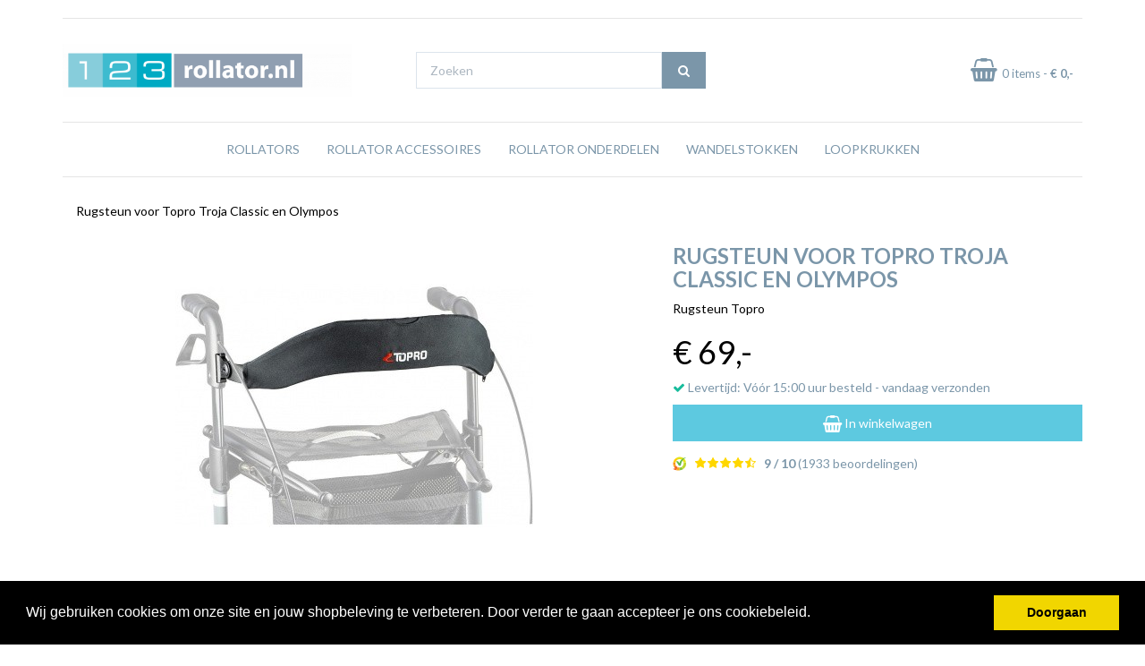

--- FILE ---
content_type: text/html; charset=UTF-8
request_url: https://www.123rollator.nl/rugsteun-voor-topro-troja-classic-en-olympos.htm
body_size: 11004
content:
<!DOCTYPE html><html lang="nl"><head><meta charset="utf-8"><meta http-equiv="X-UA-Compatible" content="IE=edge"><meta name="viewport" content="width=device-width, initial-scale=1, maximum-scale=1, user-scalable=no"><meta name="robots" content="index, follow"><meta name="title" content="Rugsteun voor Topro Troja Classic en Olympos | 123Rollators.nl"><meta name="keywords" content=""><meta name="description" content="Bestel nu uw Rugsteun voor Topro Troja Classic en Olympos veilig en snel op 123Rollators.nl. √ Snel uit voorraad geleverd √ Beste prijs √ Ongeëvenaarde service sinds 2005 "><script type="text/javascript" src="https://www.googletagmanager.com/gtag/js?id=AW-995898176"></script><script type="text/javascript" src="https://www.googletagmanager.com/gtag/js?id=NCI3g03kQwObw2gM"></script><script type="text/javascript" src="https://www.googletagmanager.com/gtag/js?id=G-ZFMQXH63G8"></script><script type="text/javascript">/*<![CDATA[*/ window.dataLayer = window.dataLayer || []; window.visitor_id = '5c6ccca01999801de53aa2d620b58ca41d862eb8'; function gtag(){dataLayer.push(arguments);} gtag('consent', 'default', { 'ad_storage': 'denied', 'ad_user_data': 'denied', 'ad_personalization': 'denied', 'analytics_storage': 'denied', 'functionality_storage': 'denied', 'security_storage': 'granted', 'wait_for_update': 2000 }); gtag('set', 'ads_data_redaction', true); gtag('set', 'url_passthrough', true); gtag('js', new Date()); gtag('set','client_id','5c6ccca01999801de53aa2d620b58ca41d862eb8'); gtag('config', 'G-ZFMQXH63G8'); gtag('config', 'AW-995898176'); gtag('config', 'NCI3g03kQwObw2gM'); if (document.cookie.indexOf('cookieconsent_status') > -1) { gtag('consent', 'update', { 'ad_user_data': 'granted', 'ad_personalization': 'granted', 'ad_storage': 'granted', 'analytics_storage': 'granted', 'functionality_storage': 'granted' }); } function afTrackEvent () { gtag.apply(null, arguments);}/*]]>*/</script><script type="application/ld+json">[{"@context":"http:\/\/schema.org","@type":"BreadcrumbList"},{"@context":"http:\/\/schema.org","@type":"Organization","name":"123Rollators.nl","email":"info@123rollators.nl","taxID":"NL821151046B01","logo":"https:\/\/afosto-cdn-01.afosto.com\/muyim\/logo\/27d7df367bf84367cb665fb904d84d25.png","url":"https:\/\/www.123rollator.nl\/","sameAs":["https:\/\/www.facebook.com\/afosto","https:\/\/twitter.com\/afosto","https:\/\/plus.google.com\/+Afosto"]},{"@context":"http:\/\/schema.org","@type":"Thing","name":"Topro","description":"Rugsteun TOPRO Troja classic en OlymposGeschikt voor de Troja Classic en Olympos RollatorsEenvoudig te plaatsenMontage zonder gereedschapBand is niet verstelbaarNiet geschikt voor Troja 2GMet de TOPRO verstelbare rugband heeft u een veiliger gevoel tijdens het zitten. De hoogte van de rugsteun gaat automatisch mee met de hoogte van uw duwstangen. U klikt de rugsteun eenvoudig op uw Rollator en deze klikt goed vast, naderhand kunt u de rugsteun ook eenvoudig weer verwijderen wanneer dit nodig is.","image":"https:\/\/afosto-cdn-01.afosto.com\/muyim\/product\/4227611736-95510.jpg","url":"https:\/\/www.123rollator.nl\/rugsteun-voor-topro-troja-classic-en-olympos.htm","category":"Rollator accessoires","sku":"95510","gtin13":"1000000955101","offers":{"@context":"http:\/\/schema.org","@type":"Offer","priceCurrency":"EUR","price":"69.00","itemCondition":"http:\/\/schema.org\/NewCondition","availability":"http:\/\/schema.org\/InStock"}}]</script><script> !function(f,b,e,v,n,t,s){if(f.fbq)return;n=f.fbq=function(){n.callMethod? n.callMethod.apply(n,arguments):n.queue.push(arguments)};if(!f._fbq)f._fbq=n; n.push=n;n.loaded=!0;n.version='2.9';n.queue=[];t=b.createElement(e);t.async=!0; t.src=v;s=b.getElementsByTagName(e)[0];s.parentNode.insertBefore(t,s)}(window, document,'script','//connect.facebook.net/en_US/fbevents.js'); fbq('init', '2132251347026376'); fbq('track', 'PageView'); </script><noscript><img height="1" width="1" style="display:none" src="https://www.facebook.com/tr?id=2132251347026376&ev=PageView&noscript=1"/></noscript><title>Rugsteun voor Topro Troja Classic en Olympos | 123Rollators.nl</title><link rel="icon" type="image/png" sizes="16x16" href="https://afosto-cdn-01.afosto.com/muyim/asset/3246360180-favicon-16x16.png"><link rel="icon" type="image/png" sizes="32x32" href="https://afosto-cdn-01.afosto.com/muyim/asset/1577108264-favicon-32x32.png"><link rel="icon" type="image/png" sizes="96x96" href="https://afosto-cdn-01.afosto.com/muyim/asset/1307412810-favicon.png"><meta name="msapplication-TileColor" content="#5dc9e0"><meta name="theme-color" content="#5dc9e0"><meta name="apple-mobile-web-app-title" content="123Rollators.nl"><meta name="application-name" content="123Rollators.nl"><link rel="stylesheet" href="https://cdn.jsdelivr.net/npm/swiper@11/swiper-bundle.min.css" /><link rel="stylesheet" href="https://afosto-cdn-01.afosto.com/css/28095237-3005.css"><link rel="stylesheet" type="text/css" href="//cdnjs.cloudflare.com/ajax/libs/cookieconsent2/3.0.3/cookieconsent.min.css" /><script src="//cdnjs.cloudflare.com/ajax/libs/cookieconsent2/3.0.3/cookieconsent.min.js"></script><script type="text/javascript"> window.addEventListener("load", function(){ window.cookieconsent.initialise({ "palette": { "popup": { "background": "#000" }, "button": { "background": "#f1d600" } }, "theme": "block", "position": "bottom", "content": { "message":"Wij gebruiken cookies om onze site en jouw shopbeleving te verbeteren. Door verder te gaan accepteer je ons cookiebeleid.", "dismiss":"Doorgaan", "link":null, } }) }); </script><link rel="stylesheet" type="text/css" href="//cdnjs.cloudflare.com/ajax/libs/font-awesome/4.7.0/css/font-awesome.css"><meta name="facebook-domain-verification" content="0tpb4ffyx1vf63jev5w56xlep5qp4o" /></head><body class="type-product" data-af-currency="€"><div id="fb-root"></div><script> (function(d, s, id) { var js, fjs = d.getElementsByTagName(s)[0]; if (d.getElementById(id)) return; js = d.createElement(s); js.id = id; js.src = "//connect.facebook.net/nl_NL/sdk.js#xfbml=1&version=v2.7&appId=1876097765947515"; fjs.parentNode.insertBefore(js, fjs); }(document, 'script', 'facebook-jssdk')); </script><div class="modal fade" id="wishlist-modal" tabindex="-1" role="dialog"><div class="modal-dialog modal-md" role="document"><div class="modal-content"><div class="modal-header"><button type="button" class="close" data-dismiss="modal" aria-label="Close"><span aria-hidden="true">&times;</span></button><span class="modal-title text-center h4">Aan Wishlist toevoegen</span></div><div class="modal-body"><p>één moment alstublief.</p></div></div></div></div><div class="modal fade" id="quick-view-modal" tabindex="-1" role="dialog" data-error-message="Er ging iets fout, excuses voor het ongemak." data-error-title="error"><div class="modal-dialog modal-md" role="document"><div class="modal-content"><div class="modal-header"><button type="button" class="close" data-dismiss="modal" aria-label="Close"><span aria-hidden="true">&times;</span></button><span class="modal-title text-center h4">Snel bestellen</span></div><div class="modal-body"><p>één moment alstublief.</p></div></div></div></div><div class="modal fade" id="add-response-modal" tabindex="-1" role="dialog" data-success-title="Product toegevoegd" data-error-title="Foutmelding" data-loading-title="Toevoegen..."><div class="modal-dialog modal-md" role="document"><div class="modal-content"><div class="modal-header"><button type="button" class="close" data-dismiss="modal" aria-label="Close"><span aria-hidden="true">&times;</span></button><span class="modal-title text-center h4"></span></div><div class="modal-body text-center"></div><div class="modal-footer success-add hidden"><button class="btn btn-link pull-left" data-dismiss="modal" aria-label="close"> Verder winkelen </button><button class="btn btn-primary" data-af-href="https://www.123rollator.nl/cart"> Afrekenen </button></div></div></div></div><div class="modal fade" id="share-modal" tabindex="-1" role="dialog" aria-labelledby="social-modal"><div class="modal-dialog" role="document"><div class="modal-content"><div class="modal-header text-center"><button type="button" class="close" data-dismiss="modal" aria-label="Close"><span aria-hidden="true">&times;</span></button><span class="modal-title h4" id="social-modal">Leuk dat je dit artikel wilt delen!</span></div><div class="modal-body text-center"><div class="row"><div class="col-md-4 col-xs-3"><a data-af-href="https://www.facebook.com/sharer/sharer.php?u=&t=" target="_blank" title="Share on Facebook" > Facebook </a></div><div class="col-md-4 col-xs-3"><a data-af-href="https://www.facebook.com/sharer/sharer.php?u=&t=" target="_blank" title="Share on Pinterest" > Pinterest </a></div><div class="col-md-4 visible-xs visible-sm col-xs-3"><a data-af-href="whatsapp://send?text="> WhatsApp </a></div><div class="col-md-4 col-xs-3"><a data-af-href="mailto:?subject=&body=" target="_self" title="Send email"> Email </a></div></div></div><div class="modal-footer text-center"> Kopieer deze link om op je website te plaatsen of om te gebruiken in een bericht <div class="form-group"><div class="input-group"><input class="form-control" value="" id="copy-field" data-clipboard-text=""><div class="input-group-btn"><button type="button" class="copy-to-clipboard btn btn-secondary" data-clipboard-target="#copy-field" data-toggle="tooltip" data-placement="bottom" title="Gekopieerd!">Kopieer</button></div></div></div></div></div></div></div><nav id="mobile-menu-container" class="visible-xs visible-sm" style="opacity: 0" data-search-url="https://www.123rollator.nl/search"><ul><li class=" "><a data-af-href="https://www.123rollator.nl/rollators/" title="Rollators">Rollators</a><ul class="vertical"><li><a data-af-href="/rollators/" title="Alle Rollators">Alle Rollators</a></li><li><a data-af-href="https://www.123rollator.nl/ultra-lichtgewicht-rollators/" title="Ultra Lichtgewicht Rollators">Ultra Lichtgewicht Rollators</a></li><li><a data-af-href="https://www.123rollator.nl/lichtgewicht-rollators/" title="Lichtgewicht rollators">Lichtgewicht rollators</a></li><li><a data-af-href="https://www.123rollator.nl/binnenrollators/" title="Binnenrollators">Binnenrollators</a></li><li><a data-af-href="https://www.123rollator.nl/rollator-rolstoelen/" title="Rollator-Rolstoelen">Rollator-Rolstoelen</a></li><li><a data-af-href="https://www.123rollator.nl/speciale-rollators/" title="Speciale rollators">Speciale rollators</a></li><li><a data-af-href="https://www.123rollator.nl/xs-rollators/" title="XS Rollators">XS Rollators</a></li><li><a data-af-href="https://www.123rollator.nl/xl-rollators/" title="XL Rollators">XL Rollators</a></li></ul></li><li class=" "><a data-af-href="https://www.123rollator.nl/rollator-accessoires/" title="Rollator Accessoires">Rollator Accessoires</a><ul class="vertical"><li><a data-af-href="/rollator-accessoires/" title="Alle Rollator Accessoires">Alle Rollator Accessoires</a></li><li><a data-af-href="https://www.123rollator.nl/rollator-tassen/" title="Rollator Tassen">Rollator Tassen</a></li></ul></li><li class=" "><a data-af-href="https://www.123rollator.nl/rollator-onderdelen-kopen/" title="Rollator Onderdelen">Rollator Onderdelen</a><ul class="vertical"><li><a data-af-href="/rollator-onderdelen/" title="Alle Rollator onderdelen">Alle Rollator onderdelen</a></li><li><a data-af-href="https://www.123rollator.nl/rollator-wielen-kopen/" title="Rollator Wielen">Rollator Wielen</a></li><li><a data-af-href="https://www.123rollator.nl/rollator-buitenbanden/" title="Rollator Buitenbanden">Buitenbanden</a></li><li><a data-af-href="https://www.123rollator.nl/rollator-binnenbanden/" title="Rollator Binnenbanden">Binnenbanden</a></li><li><a data-af-href="https://www.123rollator.nl/rollator-wielen-toebehoren/" title="Rollator Wielen toebehoren">Wielen toebehoren</a></li><li><a data-af-href="https://www.123rollator.nl/rollator-handvatten/" title="Rollator Handvatten">Rollator Handvatten</a></li></ul></li><li class=" "><a data-af-href="https://www.123rollator.nl/wandelstokken/" title="Wandelstokken">Wandelstokken</a></li><li class=" no-border"><a data-af-href="https://www.123rollator.nl/loopkrukken/" title="Loopkrukken">Loopkrukken</a></li></ul></nav><header class="default"><div class="header-usps hidden-xs hidden-sm"><div class="container"><div class="col-xs-12 usps-bar"></div></div></div><nav class="navbar navbar-default"><div class="container"><div class="navbar-header"><div class="toggle-container visible-xs visible-sm"><button class="toggle-mobile-menu navbar-toggle"><span class="sr-only">Toggle navigation</span><i class="fa fa-lg fa-bars"></i></button></div><div class="navbar-brand-wrapper"><a href="https://www.123rollator.nl/" class="navbar-brand"><img data-src="https://afosto-cdn-01.afosto.com/muyim/logo/27d7df367bf84367cb665fb904d84d25.png" class="lazyload" alt="logo van 123Rollators.nl"/></a></div><form class="navbar-form hidden-xs hidden-sm" role="search" method="GET" action="https://www.123rollator.nl/search"><div class="input-group"><input type="text" class="form-control no-fix-up" value="" name="q" placeholder="Zoeken" id="search-field" autocomplete="off" ><span class="input-group-btn"><button type="submit" class="btn btn-secondary"><i class="fa fa-fw fa-search"></i></button></span></div><div class="search-focus-overlay"></div></form><div class="navbar-utilities"><ul class="nav navbar-nav pull-right"><li class="text-center"><a href="https://www.123rollator.nl/cart" title="afrekenen" class="cart-link"><i class="fa fa-fw fa-shopping-basket fa-2x"></i> <span class="cart-count">0</span> <span class="hidden-xs">items - <strong class="cart-price">€ 0<span>,-</span></strong></span></a></li></ul></div></div></div><div class="main-nav"><div class="container"><div id="main-navbar-nav"><ul class="nav navbar-nav dropdown-navigation"><li><a href="https://www.123rollator.nl/rollators/">Rollators</a><div class="sub-menu hidden-xs"><div class="sub-menu-menu clearfix"><ul class="list-unstyled"><li><a href="/rollators/"> Alle Rollators </a></li><li><a href="https://www.123rollator.nl/ultra-lichtgewicht-rollators/"> Ultra Lichtgewicht Rollators </a></li><li><a href="https://www.123rollator.nl/lichtgewicht-rollators/"> Lichtgewicht rollators </a></li><li><a href="https://www.123rollator.nl/binnenrollators/"> Binnenrollators </a></li><li><a href="https://www.123rollator.nl/rollator-rolstoelen/"> Rollator-Rolstoelen </a></li><li><a href="https://www.123rollator.nl/speciale-rollators/"> Speciale rollators </a></li><li><a href="https://www.123rollator.nl/xs-rollators/"> XS Rollators </a></li><li><a href="https://www.123rollator.nl/xl-rollators/"> XL Rollators </a></li></ul></div><div class="sub-menu-image"></div></div></li><li><a href="https://www.123rollator.nl/rollator-accessoires/">Rollator Accessoires</a><div class="sub-menu hidden-xs"><div class="sub-menu-menu clearfix"><ul class="list-unstyled"><li><a href="/rollator-accessoires/"> Alle Rollator Accessoires </a></li><li><a href="https://www.123rollator.nl/rollator-tassen/"> Rollator Tassen </a></li></ul></div><div class="sub-menu-image"></div></div></li><li><a href="https://www.123rollator.nl/rollator-onderdelen-kopen/">Rollator Onderdelen</a><div class="sub-menu hidden-xs"><div class="sub-menu-menu clearfix"><ul class="list-unstyled"><li><a href="/rollator-onderdelen/"> Alle Rollator onderdelen </a></li><li><a href="https://www.123rollator.nl/rollator-wielen-kopen/"> Rollator Wielen </a></li><li><a href="https://www.123rollator.nl/rollator-buitenbanden/"> Buitenbanden </a></li><li><a href="https://www.123rollator.nl/rollator-binnenbanden/"> Binnenbanden </a></li><li><a href="https://www.123rollator.nl/rollator-wielen-toebehoren/"> Wielen toebehoren </a></li><li><a href="https://www.123rollator.nl/rollator-handvatten/"> Rollator Handvatten </a></li></ul></div><div class="sub-menu-image"></div></div></li><li><a href="https://www.123rollator.nl/wandelstokken/">Wandelstokken</a></li><li><a href="https://www.123rollator.nl/loopkrukken/">Loopkrukken</a></li></ul></div></div></div><div class="main-nav-backdrop"></div></nav></header><div class="page-wrap"><div class="page-overlay"></div><div id="content"><div class="container"><div class="row"><div class="col-md-12 main-page content product"><section id="product-page-content"><div class="hidden-xs hidden-sm"><div class="breadcrumb-container"><div class="row"><div class="col-xs-12"><ol class="breadcrumb"><li>Rugsteun voor Topro Troja Classic en Olympos</li></ol></div></div></div></div><div class="space-10"></div><div class="row"><div class="col-xs-12 col-md-7 product-images"><div class="row"><div class="col-sm-12 main-image text-center"><img data-src="https://afosto-cdn-01.afosto.com/muyim/product/400/4227611736-95510.jpg" class="lazyload" alt="Rugsteun voor Topro Troja Classic en Olympos" title="Rugsteun voor Topro Troja Classic en Olympos"></div><div class="col-sm-12 hidden"><div class="row thumbnail-container"><div class="thumbnail-container-item"><a href="https://afosto-cdn-01.afosto.com/muyim/product/4227611736-95510.jpg" data-lightbox="product" class="thumbnail"><div class="lazyload-wrapper lazyload-square"><img src="https://afosto-cdn-01.afosto.com/muyim/product/100/4227611736-95510.jpg" class="lazyload" alt="Afbeelding van Rugsteun voor Topro Troja Classic en Olympos" data-img="https://afosto-cdn-01.afosto.com/muyim/product/400/4227611736-95510.jpg"></div></a></div></div></div></div></div><div class="col-xs-12 col-md-5 product-information"><h1 class="product-name text-secondary text-uppercase h3"><strong> Rugsteun voor Topro Troja Classic en Olympos </strong></h1><p> Rugsteun Topro </p><h3><span class="price-final h1"> € 69<span>,-</span></span></h3><form action="https://www.123rollator.nl/cart/add" method="post" id="product-form" data-cart-url="https://www.123rollator.nl/cart" data-product-url="https://www.123rollator.nl/rugsteun-voor-topro-troja-classic-en-olympos.htm"><input type="hidden" value="2048854" name="product_id" /><p><a href="https://www.123rollator.nl/bezorgen/"><i class="fa fa-check text-green"> </i> Levertijd: Vóór 15:00 uur besteld - vandaag verzonden </a></p><div class="form-group"><button class="btn btn-primary" style="width: 100%"><i class="fa fa-shopping-basket fa-lg"> </i> In winkelwagen </button></div><ul class="list-unstyled"></ul><a class="d-flex align-items-center ml-auto hover-undecorated" href="https://www.kiyoh.com/reviews/1045902/123zorgwinkel_nl?lang=nl" target="_blank" rel="noopener noreferrer" ><svg xmlns="http://www.w3.org/2000/svg" fill="none" viewBox="0 0 17 16" width="16" height="16" class="mr-8"><path fill="#FFCB05" d="M5.84 3.3 4.6.88A7.78 7.78 0 0 0 .56 6.4l2.72.5a4.98 4.98 0 0 1 2.56-3.6Z"/><path fill="#F7901E" d="M3.21 7.68a5 5 0 0 1 .06-.77l-2.71-.5a7.95 7.95 0 0 0 .06 3.17l2.75-.64a5 5 0 0 1-.16-1.26Z"/><path fill="#FAA61A" d="m3.38 8.94-2.75.63c.19.84.52 1.64.97 2.38l2.44-1.53a4.9 4.9 0 0 1-.66-1.48Z"/><path fill="#F26522" d="M4.04 10.42 1.6 11.95c.36.58.79 1.11 1.29 1.58-.88.27-1.77.48-2.68.62 1.2.78 2.54 1.32 3.95 1.59l1.83-3.6a4.94 4.94 0 0 1-1.95-1.72Z"/><path fill="#FAA61A" d="M8.12 12.64c-.74 0-1.47-.17-2.13-.5l-1.83 3.6c1.32.28 2.68.33 4.02.16v-3.27h-.06Z"/><path fill="#8DC63F" d="M8.18 12.63v3.27c.74-.1 1.47-.26 2.19-.49a7.5 7.5 0 0 0 1.88-.86l-1.6-2.63c-.74.46-1.6.7-2.47.71Z"/><path fill="#BFD730" d="M13.03 7.68a4.98 4.98 0 0 1-2.37 4.25l1.59 2.62a7.97 7.97 0 0 0 3.5-8.37l-2.8.61c.05.3.08.6.08.9Z"/><path fill="#E2E419" d="M8.27 0A7.65 7.65 0 0 0 4.6.9l1.25 2.4a4.87 4.87 0 0 1 7.1 3.5l2.82-.61A7.71 7.71 0 0 0 8.27 0Z"/><path fill="#62BB46" d="M7.92 7.33 6.5 5.2H4.1l3.4 5.3h1.98c1.08-5.33 2.41-7.98 6.73-9.9-3.96.12-7.18 3.08-8.3 6.73Z"/></svg><div class="star-rating mr-8"><div class="star-rating-bg"><i class="fa fa-star-o star"></i><i class="fa fa-star-o star"></i><i class="fa fa-star-o star"></i><i class="fa fa-star-o star"></i><i class="fa fa-star-o star"></i></div><div class="star-rating-overlay" style="width: 90%"><i class="fa fa-star star full"></i><i class="fa fa-star star full"></i><i class="fa fa-star star full"></i><i class="fa fa-star star full"></i><i class="fa fa-star star full"></i></div></div><div class="text-gray-900"><strong class="text-gray-1000">9 / 10</strong> (1933 beoordelingen) </div></a></form></div></div><div class="row product-specifications"><hr /><div class="col-md-6"><h2 class="text-secondary text-uppercase h3 mb-30">Productomschrijving</h2><p><strong>Rugsteun TOPRO Troja classic en Olympos</strong></p><ul><li>Geschikt voor de Troja Classic en Olympos Rollators</li><li>Eenvoudig te plaatsen</li><li>Montage zonder gereedschap</li><li>Band is niet verstelbaar</li><li>Niet geschikt voor Troja 2G</li></ul><p>Met de TOPRO verstelbare rugband heeft u een veiliger gevoel tijdens het zitten. De hoogte van de rugsteun gaat automatisch mee met de hoogte van uw duwstangen. U klikt de rugsteun eenvoudig op uw Rollator en deze klikt goed vast, naderhand kunt u de rugsteun ook eenvoudig weer verwijderen wanneer dit nodig is.</p><p><br></p></div><div class="col-md-6"><h2 class="text-secondary text-uppercase h3 mb-30">Specificaties</h2><div class="spec-table"><div class="spec-table-row"><div> Totaalgewicht </div><div><div> 0.4 kg </div></div></div><div class="spec-table-row"><div> Garantieperiode </div><div><div> 1 jaar </div></div></div><div class="spec-table-row"><div> Merk </div><div><div> Topro </div></div></div><div class="spec-table-row"><div> Kleur </div><div><div> Zwart </div></div></div><div class="spec-table-row"><div> Materiaal </div><div><div> Textiel </div></div></div><div class="spec-table-row"><div> Totale lengte </div><div><div> 45 cm </div></div></div><div class="spec-table-row"><div> Totale breedte </div><div><div> 12 cm </div></div></div><div class="spec-table-row"><div> Totale hoogte </div><div><div> 5 cm </div></div></div><div class="spec-table-row"><div> Eenheid </div><div><div> per stuk </div></div></div><div class="spec-table-row"><div> Verpakking afmetingen (lxbxh) </div><div><div> 37 x 24 x 25 cm </div></div></div><div class="spec-table-row"><div> Opvouwbaar </div><div><div> ja </div></div></div><div class="spec-table-row"><div> Afneembaar </div><div><div> ja </div></div></div><div class="spec-table-row"><div> Artikelnummer </div><div> 95510 </div></div></div></div></div><div class="collapse" id="recently-viewed-container"><section class="py-32"><hr><div class="d-flex gap-12 align-items-center justify-content-between mb-20"><div class="h3 my-0 mr-auto font-500"> Recent bekeken </div></div><div class="swiper px-15 py-20 mx-n15 my-n20 z-0 swiper-horizontal overflow-visible overflow-sm-hidden" id="recently-viewed-swiper"><div class="swiper-wrapper"><div class="swiper-slide"><div class="lazyload-wrapper lazyload-blog-post-swiper mb-16 border-radius overflow-hidden mb-24"><div class="position-absolute t-0 w-100 h-pr-100 bg-gray-100"></div></div><h3 class="text-body-large mb-8 mt-0 title"><span class="d-inline-block w-100 h-20 bg-gray-100"></span></h3><p class="text-gray-900"><span class="d-inline-block w-100 h-20 bg-gray-100"></span></p></div><div class="swiper-slide"><div class="lazyload-wrapper lazyload-blog-post-swiper mb-16 border-radius overflow-hidden mb-24"><div class="position-absolute t-0 w-100 h-pr-100 bg-gray-100"></div></div><h3 class="text-body-large mb-8 mt-0 title"><span class="d-inline-block w-100 h-20 bg-gray-100"></span></h3><p class="text-gray-900"><span class="d-inline-block w-100 h-20 bg-gray-100"></span></p></div><div class="swiper-slide"><div class="lazyload-wrapper lazyload-blog-post-swiper mb-16 border-radius overflow-hidden mb-24"><div class="position-absolute t-0 w-100 h-pr-100 bg-gray-100"></div></div><h3 class="text-body-large mb-8 mt-0 title"><span class="d-inline-block w-100 h-20 bg-gray-100"></span></h3><p class="text-gray-900"><span class="d-inline-block w-100 h-20 bg-gray-100"></span></p></div><div class="swiper-slide"><div class="lazyload-wrapper lazyload-blog-post-swiper mb-16 border-radius overflow-hidden mb-24"><div class="position-absolute t-0 w-100 h-pr-100 bg-gray-100"></div></div><h3 class="text-body-large mb-8 mt-0 title"><span class="d-inline-block w-100 h-20 bg-gray-100"></span></h3><p class="text-gray-900"><span class="d-inline-block w-100 h-20 bg-gray-100"></span></p></div><div class="swiper-slide"><div class="lazyload-wrapper lazyload-blog-post-swiper mb-16 border-radius overflow-hidden mb-24"><div class="position-absolute t-0 w-100 h-pr-100 bg-gray-100"></div></div><h3 class="text-body-large mb-8 mt-0 title"><span class="d-inline-block w-100 h-20 bg-gray-100"></span></h3><p class="text-gray-900"><span class="d-inline-block w-100 h-20 bg-gray-100"></span></p></div></div><div class="swiper-scrollbar" id="recently-viewed-swiper-scrollbar"></div></div></section></div><div class="row"><div class="col-md-12"><hr /><span>Shop meer</span><ul class="shop-more list-inline"><li><a href="https://www.123rollator.nl/rollator-accessoires/" title="Rollator Accessoires"><i class="fa fa-caret-right"></i> Rollator Accessoires</a></li></ul></div></div><div class="visible-xs visible-sm"><div class="breadcrumb-container"><div class="row"><div class="col-xs-12"><ol class="breadcrumb"><li>Rugsteun voor Topro Troja Classic en Olympos</li></ol></div></div></div></div></section><div class="hidden"><div class="quick-view-modal-content" id="quick-view-content"><div class="modal-header"><button type="button" class="close" data-dismiss="modal" aria-label="Close"><span aria-hidden="true">&times;</span></button><h4 class="modal-title text-center">Snel bestellen</h4></div><form action="https://www.123rollator.nl/cart/add" method="post" id="quick-view-form" data-cart-url="https://www.123rollator.nl/cart" data-product-url="https://www.123rollator.nl/rugsteun-voor-topro-troja-classic-en-olympos.htm"><div class="modal-body"><div class="row"><div class="col-md-5"><div class="product-image text-center lazyload-wrapper lazyload-square"><img data-src="https://afosto-cdn-01.afosto.com/muyim/product/400/4227611736-95510.jpg" class="lazyload" alt="Rugsteun voor Topro Troja Classic en Olympos"></div></div><div class="col-md-7"><h3> Rugsteun voor Topro Troja Classic en Olympos </h3><h4><span class="price-final"> € 69<span>,-</span></span></h4><div class="product-options"></div></div></div></div><div class="modal-footer"><input type="hidden" value="2048854" name="product_id" /><button type="button" class="btn btn-link pull-left" data-af-href="https://www.123rollator.nl/rugsteun-voor-topro-troja-classic-en-olympos.htm"> Meer info </button><button type="submit" class="btn btn-primary"><i class="fa fa-shopping-cart fa-lg"> </i> In winkelwagen </button></div></form><div class="modal-footer success-add hidden"><button class="btn btn-link pull-left" data-dismiss="modal" aria-label="close"> Verder winkelen </button><button class="btn btn-primary" data-af-href="https://www.123rollator.nl/cart"> Afrekenen </button></div></div><div id="share-content"><div class="modal-header text-center"><button type="button" class="close" data-dismiss="modal" aria-label="Close"><span aria-hidden="true">&times;</span></button><h4 class="modal-title" id="social-modal">Leuk dat je dit artikel wilt delen!</h4></div><div class="modal-body text-center"><div class="row"><div class="col-md-4 col-xs-3 text-center"><a data-af-href="https://www.facebook.com/sharer/sharer.php?u=https://www.123rollator.nl/rugsteun-voor-topro-troja-classic-en-olympos.htm&t=" target="_blank" title="Share on Facebook" class="social-share" ><i class="fa fa-facebook-official fa-4x"></i></a></div><div class="col-md-4 col-xs-3 text-center"><a data-af-href="http://pinterest.com/pin/create/button/?url=https://www.123rollator.nl/rugsteun-voor-topro-troja-classic-en-olympos.htm&description=Rugsteun%20voor%20Topro%20Troja%20Classic%20en%20Olympos%20bij%20Confettifeest&media=https://afosto-cdn-01.afosto.com/muyim/product/4227611736-95510.jpg" class="social-share" target="_blank" title="Share on Pinterest" ><i class="fa fa-pinterest fa-4x"></i></a></div><div class="col-md-4 visible-xs visible-sm col-xs-3 text-center"><a data-af-href="whatsapp://send?text=https://www.123rollator.nl/rugsteun-voor-topro-troja-classic-en-olympos.htm"><i class="fa fa-whatsapp fa-4x"></i></a></div><div class="col-md-4 col-xs-3 text-center"><a data-af-href="mailto:?subject=&body=https://www.123rollator.nl/rugsteun-voor-topro-troja-classic-en-olympos.htm" target="_self" title="Send email"><i class="fa fa-envelope fa-4x"></i></a></div></div></div><div class="modal-footer text-center"> Kopieer deze link om op je website te plaatsen of om te gebruiken in een bericht <div class="form-group"><div class="input-group"><input class="form-control" value="https://www.123rollator.nl/rugsteun-voor-topro-troja-classic-en-olympos.htm" id="copy-field" readonly data-clipboard-text="https://www.123rollator.nl/rugsteun-voor-topro-troja-classic-en-olympos.htm"><div class="input-group-btn"><button type="button" class="copy-to-clipboard btn btn-secondary" data-clipboard-target="#copy-field" data-toggle="tooltip" data-trigger="click" data-placement="bottom" title="Gekopieerd!">Kopieer</button></div></div></div></div></div><div class="related-products-wrapper"><div class="product-container"><p class="empty-message">Geen resultaten.</p></div></div></div></div></div></div></div><footer><section class="main-footer"><div class="container"><hr><div class="row"><div class="col-xs-12 col-md-9"><div class="row"><div class="col-xs-12 col-md-3"><span class="h3">Service</span><ul class="list-unstyled"><li class=""><a href="https://www.123rollator.nl/contact" class="">Contact</a></li><li class=""><a href="https://www.123rollator.nl/showroom" class="">Showroom</a></li><li class=""><a href="https://www.123rollator.nl/klantenservice" class="">Klantenservice</a></li><li class=""><a href="https://www.123rollator.nl/bezorgen" class="">Bezorgen</a></li><li class=""><a href="https://www.123rollator.nl/ruilen-en-retourneren" class="">Ruilen en retourneren</a></li><li class=""><a href="https://www.123rollator.nl/meest-gestelde-vragen" class="">Meest Gestelde Vragen</a></li></ul></div><div class="col-xs-12 col-md-3"><span class="h3">Meest Gezocht</span><ul class="list-unstyled"><li class=""><a href="/lichtgewicht-rollators/" class="">Lichtgewicht rollators</a></li><li class=""><a href="/ultra-lichtgewicht-rollators/" class="">Ultra Lichtgewicht Rollators</a></li><li class=""><a href="/rollators/?extra-compact=ja" class="">Compacte rollator</a></li><li class=""><a href="/rollator-wielen/" class="">Rollator Wielen</a></li></ul></div><div class="col-xs-12 col-md-3"><span class="h3">123 Winkels</span><ul class="list-unstyled"><li class=""><a href="https://123zorgwinkel.nl" class="">123 Zorgwinkel</a></li><li class=""><a href="https://123rolstoel.nl" class="">123 Rolstoel</a></li><li class=""><a href="https://123scootmobiel.nl" class="">123 Scootmobiel</a></li><li class=""><a href="https://123toiletverhoger.nl" class="">123 Toiletverhoger</a></li><li class=""><a href="https://123douchestoel.nl" class="">123 Douchestoel</a></li></ul></div><div class="col-xs-12 col-md-3"><span class="h3">Algemeen</span><ul class="list-unstyled"><li class=""><a href="/login" class="">Mijn Account</a></li><li class=""><a href="https://www.123rollator.nl/zakelijke-oplossingen" class="">Zakelijke Oplossingen</a></li><li class=""><a href="https://www.123rollator.nl/algemene-voorwaarden" class="">Algemene voorwaarden</a></li><li class=""><a href="https://www.123rollator.nl/privacy" class="">Privacy</a></li><li class=""><a href="https://www.123rollator.nl/over-ons" class="">Over Ons</a></li></ul></div></div></div><div class="col-xs-12 col-md-3"><img data-src="https://afosto-cdn-01.afosto.com/muyim/logo/27d7df367bf84367cb665fb904d84d25.png" class="lazyload" alt="123Rollators.nl logo" title="123Rollators.nl logo"/><div class="d-flex flex-wrap gap-8"><img src="https://afosto-cdn-01.afosto.com/muyim/icon/5154205220-PIN-LOGOhaarlijn-FC.gif" height="25" /><img src="https://afosto-cdn-01.afosto.com/muyim/icon/1332916734-VariantIdeal.png" height="25" /><img src="https://afosto-cdn-01.afosto.com/muyim/icon/2517590412-MasterCard-Logo-1990.png" height="25" /><img src="https://afosto-cdn-01.afosto.com/muyim/icon/4206972808-Overboeking-IBAN-logo.png" height="25" /><img src="https://afosto-cdn-01.afosto.com/muyim/icon/2969377465-VariantVVV.png" height="25" /><img src="https://afosto-cdn-01.afosto.com/muyim/icon/1131182119-1280px-Bancontact_logo.svg.png" height="25" /><img src="https://afosto-cdn-01.afosto.com/muyim/icon/2614321090-SprayPay_nieuws_SprayPay.png" height="25" /><img src="https://afosto-cdn-01.afosto.com/muyim/icon/5278991300-Paypal_2014_logo.png" height="25" /></div><div class="row mx-0"><svg viewBox="0 0 809.44 800" id="postnl" class="partner-logo"><radialGradient id="ponl-radial-gradient" cx="298.67" cy="350.34" r="530.38" gradientUnits="userSpaceOnUse"><stop offset="0" stop-color="#fdc60b"/><stop offset="1" stop-color="#ec660f"/></radialGradient><path d="M247.25,41.09c97.22,0,253.41,61.72,357.39,119.05,114.3,63,275.31,191.69,275.45,280.43C879.92,535,715.27,660,604.64,721,504.18,776.39,351.22,841.09,250.79,841.09c-26.62,0-48.34-4.54-64.59-13.49-79.37-43.78-115.54-231.32-115.54-387,0-78.25,10.1-162.36,27.69-230.71,21.17-82.24,51.54-136.27,87.85-156.3,15-8.27,35.57-12.47,61.06-12.47" transform="translate(-70.66 -41.09)" style="fill:#b0b3b9"/><path d="M853.15,443c-.11-67.4-126.72-184.11-261.59-258.47C436,98.71,258.88,48.14,200.55,80.29,134.08,117,97.62,300.08,97.6,443c0,144,34.35,324.83,102.95,362.68,62.19,34.26,231.56-16.3,391-104.22C728.56,625.9,853,513.65,853.15,443" transform="translate(-70.66 -41.09)" style="fill:url(#ponl-radial-gradient)"/><path d="M676.64,510.67A.69.69,0,0,1,676,510V443c0-14.89-5-21.23-16.91-21.23-4.22,0-9.35,1.58-14.42,4.45s-9,5.35-10.41,6.21a2.12,2.12,0,0,0-.81,1.47V510a.7.7,0,0,1-.7.68H602.85a.71.71,0,0,1-.7-.68V402.24a3.21,3.21,0,0,1,3.24-3.19h27.35a.71.71,0,0,1,.7.69v8.46a.94.94,0,0,0,.94.93,1.31,1.31,0,0,0,.53-.16l.89-.68a54.94,54.94,0,0,1,11.93-6.79,65.35,65.35,0,0,1,22.11-4.5c24.41,0,37.29,14,37.29,40.54l0,72.45a.68.68,0,0,1-.7.68H676.64" transform="translate(-70.66 -41.09)" style="fill:#fff"/><path d="M731.78,510.67a.69.69,0,0,1-.68-.68l0-165c0-.58.13-.76.94-.76,1.87,0,18.51,10.47,23.89,16.4A24.67,24.67,0,0,1,762.19,377l0,132.95a.7.7,0,0,1-.68.68H731.78" transform="translate(-70.66 -41.09)" style="fill:#fff"/><path d="M401.19,454.85c0,39.43-26,58.27-58.25,58.27s-58.29-18.84-58.29-58.29c0-40.36,26-58.28,58.29-58.28s58.25,17.94,58.25,58.3m-33.05,0c0-21.3-10.82-30.6-25.19-30.6s-25.24,9.31-25.24,30.6c0,19.59,10.82,30.56,25.24,30.56S368.13,474.42,368.13,454.83Z" transform="translate(-70.66 -41.09)" style="fill:#3a2d86"/><path d="M552.93,368.41c0-.88-.38-1.16-1.32-1.16-2.17,0-19,10.8-24.19,16.54A25.09,25.09,0,0,0,521,400.47v71.64c0,31.09,18,40.81,37.29,40.81,11.05,0,18.55-1.62,23-4a3.5,3.5,0,0,0,1.83-3.11V485.47a1.09,1.09,0,0,0-1.09-1.08c-1.09,0-8.43,2.87-13.12,2.87-10,0-16-4.71-16-20.51V425.56a1.07,1.07,0,0,1,1.07-1.09h27a1.08,1.08,0,0,0,1.09-1.1h0l0-21.22a3.55,3.55,0,0,0-3.54-3.51H554a1.07,1.07,0,0,1-1.07-1.08l0-29.16" transform="translate(-70.66 -41.09)" style="fill:#3a2d86"/><path d="M163,402.24a3.61,3.61,0,0,1,3.62-3.6h42.49c41.74,0,63.36,25.08,63.36,57.49s-24.19,54.94-64,54.94H196.05a1.08,1.08,0,0,0-1.09,1.09v52.58c0,.88-.38,1.16-1.32,1.16-2.17,0-19-10.78-24.21-16.54a25.19,25.19,0,0,1-6.39-16.7V402.24M241,454.53c0-13.79-8.92-26.72-32.48-26.72H196A1.07,1.07,0,0,0,195,428.9v51.87a1.08,1.08,0,0,0,1.06,1.1h13.12C237.22,481.86,241,462.36,241,454.53Z" transform="translate(-70.66 -41.09)" style="fill:#3a2d86"/><path d="M491,449.93c-6.6-4.33-14.65-6.1-22.43-7.79l-7.73-1.75c-9.5-2.11-17-3.79-17-9.95,0-5.31,5.13-8.77,13.05-8.77,10,0,23.92,2,39.12,7.7a1.37,1.37,0,0,0,1.85-1.2l0-22a3.76,3.76,0,0,0-2.64-3.51c-5.3-1.68-21.13-6.08-34.48-6.08-14.86,0-27.24,3.31-35.8,9.63s-13.2,15.44-13.2,26.42c0,24.75,20.27,29.43,39.46,34,3,.69,2.49.58,3.6.81,8.75,1.92,17.82,3.93,17.82,11.15a7.58,7.58,0,0,1-2.43,5.58c-2.45,2.42-6.22,3.49-13.44,3.49-12.22,0-35.18-5.7-42.27-8a2.05,2.05,0,0,0-.47-.09,1.34,1.34,0,0,0-1.36,1.32v22.05a3.68,3.68,0,0,0,2.47,3.46c.15.05,20.23,6.71,39.21,6.71,33.18,0,50.2-13,50.2-36.67,0-11.86-4.45-20.51-13.54-26.49" transform="translate(-70.66 -41.09)" style="fill:#3a2d86"/><path d="M293.72,369.91c-2.66,0-3.79-1.34-3.79-4.47V353.37a5.12,5.12,0,0,1,5-5h96a5.12,5.12,0,0,1,5.07,5v12.08c0,3.13-1.13,4.47-3.81,4.47h-98.5M380.51,336a2.42,2.42,0,0,1-2.09-.78,3,3,0,0,1-.08-2.62c3.19-9.92,13.95-40,14.06-40.32.7-1.94,0-4.66-2.07-5.39l-5.41-1.8a3.77,3.77,0,0,0-1.09-.16,2,2,0,0,0-1.9,1,97.82,97.82,0,0,0-5.22,14.3c-.3,1-1.11,1.5-2.49,1.5H363.64a2,2,0,0,1-1.64-.61,2,2,0,0,1-.15-1.81,176.6,176.6,0,0,1,9.41-26.23,6.35,6.35,0,0,1,5.94-4,9.74,9.74,0,0,1,2.07.25l.09,0c3.6.85,7.67,1.8,11.95,3.11,3.34,1,6.86,2.2,10.43,3.52,10.84,4,10.39,11.85,8.28,19.72-1.3,4.8-7.62,22.47-11.42,33-.81,2.24-1.49,4.11-2,5.42s-1.43,1.82-3.09,1.82Zm-44.34,0c-2.36,0-2.53-2.62-2.53-2.73,0-.54-.72-56.75-.83-64.38a3.93,3.93,0,0,1,1-2.61,2.19,2.19,0,0,1,1.66-.67c1.11-.05,4-.18,7.5-.18s6.41.13,7.52.18a2.26,2.26,0,0,1,1.66.65,4.12,4.12,0,0,1,1,2.63c-.11,7.64-.83,63.84-.83,64.39,0,0-.17,2.72-2.53,2.72Zm-43.89,0c-1.66,0-2.64-.59-3.11-1.82S288,331,287.23,328.8c-3.81-10.55-10.14-28.22-11.41-33-2.11-7.87-2.56-15.7,8.28-19.72,3.58-1.32,7.09-2.52,10.44-3.52,4.26-1.31,8.33-2.26,11.95-3.11l.08,0a9.58,9.58,0,0,1,2.07-.25,6.35,6.35,0,0,1,5.94,4A179.12,179.12,0,0,1,324,299.41a2,2,0,0,1-.13,1.81,1.93,1.93,0,0,1-1.64.61H311.61c-1.41,0-2.19-.49-2.49-1.5a97,97,0,0,0-5.24-14.3,1.93,1.93,0,0,0-1.9-1,3.5,3.5,0,0,0-1,.16l-5.43,1.8c-2,.72-2.77,3.45-2.09,5.39.13.3,10.88,30.39,14.06,40.32a3,3,0,0,1-.06,2.62,2.4,2.4,0,0,1-2.07.78Zm50.64-81.92a3.08,3.08,0,0,1-1.85-.75,71.22,71.22,0,0,1-12.18-12.3,2,2,0,0,1-.06-2.86,68.87,68.87,0,0,1,12.95-12.8,2.23,2.23,0,0,1,1.15-.4,2.29,2.29,0,0,1,1.19.4A68.86,68.86,0,0,1,357,238.19a2,2,0,0,1,0,2.89,71.19,71.19,0,0,1-12.18,12.3,3,3,0,0,1-1.85.75Z" transform="translate(-70.66 -41.09)" style="fill:#fff"/></svg></div><div class="row mx-0"><a href="https://www.qshops.org/webshop/view/123zorgwinkel-nl" rel="noopener" target="_blank"><img class="img-polaroid image-file q-shop-logo lazyload" alt="QShop logo" title="QShop logo" data-src="https://afosto-cdn-01.afosto.com/muyim/asset/Q-Shops-logo.png"></a></div></div></div></div></section><section class="bottom-footer pt-0"><div class="container"><hr><div class="row"><div class="col-xs-12"><div class="pull-left"> &copy; 2026 - 123Rollators.nl. </div></div></div></div></section></footer></div><div data-href="#0" class="cd-top btn btn-secondary"><i class="fa fa-angle-up"></i></div><script src="https://cdn.jsdelivr.net/npm/swiper@11/swiper-bundle.min.js"></script><script src="https://afosto-cdn-01.afosto.com/js/3273118419-3005.js"></script><script type="text/javascript" id="hs-script-loader" async defer src="//js.hs-scripts.com/144809600.js"></script><script type="text/javascript">/*<![CDATA[*/fbq('track', 'ViewContent',{'content_name':'Rugsteun\x20voor\x20Topro\x20Troja\x20Classic\x20en\x20Olympos','content_ids':['2048854'],'content_type':'product','content_category':'','value':'69.00','currency':'EUR'}); $(function(){ function allConsentGranted() { gtag('consent', 'update', { 'ad_user_data': 'granted', 'ad_personalization': 'granted', 'ad_storage': 'granted', 'analytics_storage': 'granted', 'functionality_storage': 'granted' }); } ; $(document).on('click','.cc-dismiss',allConsentGranted); }); $(document).on('af.cart.add', function (event, products) { $.each(products, function (index, product) { afTrackEvent('event', 'add_to_cart', { 'currency' : 'EUR' , 'value' : product.price, 'items' : [ { 'item_id' : product.sku ?? product.product_id, 'item_list' : product.name || '', 'quantity' : product.quantity, 'index' : index } ] }) }); }); $(document).on('af.cart.remove', function (event, products) { $.each(products, function (index, product) { afTrackEvent('event', 'remove_from_cart', { 'currency' : 'EUR' , 'value' : product.price, 'items' : [ { 'item_id' : product.sku ?? product.product_id, 'item_list' : product.name || '', 'quantity' : product.quantity, 'index' : index } ] }) }); });/*]]>*/</script><script type="text/javascript" id="ga-ce">/*<![CDATA[*/afTrackEvent('event','view_item', {'currency':'EUR','value':69,'items':[{'item_id':'95510','google_business_vertical':'retail','item_name':'Rugsteun\x20voor\x20Topro\x20Troja\x20Classic\x20en\x20Olympos','item_category':'Rugsteun\x20voor\x20Topro\x20Troja\x20Classic\x20en\x20Olympos','price':69,'quantity':1,'index':1}]});/*]]>*/</script></body></html> 